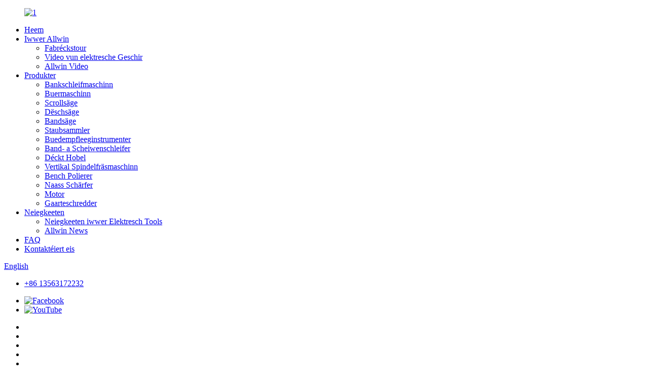

--- FILE ---
content_type: text/html
request_url: http://lb.allwin-tools.com/new-arrival-4-3a-oscillating-belt-and-spindle-sander-with-csa-certification-product/
body_size: 13118
content:
<!DOCTYPE html> <html dir="ltr" lang="lb"> <head> <meta charset="UTF-8"/> <meta http-equiv="Content-Type" content="text/html; charset=UTF-8" /> <title>Beschte nei ukomm 4.3A oszilléierend Riemen- a Spindelschleifmaschinn mat CSA Hiersteller a Fabréck | Allwin</title> <meta property="fb:app_id" content="966242223397117" /> <meta name="viewport" content="width=device-width,initial-scale=1,minimum-scale=1,maximum-scale=1,user-scalable=no"> <link rel="apple-touch-icon-precomposed" href=""> <meta name="format-detection" content="telephone=no"> <meta name="apple-mobile-web-app-capable" content="yes"> <meta name="apple-mobile-web-app-status-bar-style" content="black"> <meta property="og:url" content="https://www.allwin-tools.com/new-arrival-4-3a-oscillating-belt-and-spindle-sander-with-csa-certification-product/"/> <meta property="og:title" content="Best New arrival 4.3A oscillating belt and spindle sander with CSA Manufacturer and Factory | Allwin" /> <meta property="og:description" content="Video Features 1. Operate with belt speeds up to 1575 FPM and spindle speeds up to 2000 RPM. The 4.3-amp motor oscillates the belt and spindle 58 times per minute with a 5/8-inch stroke. 2. Features five different spindle sanding sizes (1/2 inch, 3/4 inch, 1 inch, 1-1/2 inch and 2 inch) and one 4..."/> <meta property="og:type" content="product"/> <meta property="og:image" content="https://www.allwin-tools.com/uploads/173.jpg"/> <meta property="og:site_name" content="https://www.allwin-tools.com/"/> <link href="//cdn.globalso.com/allwin-tools/style/global/style.css" rel="stylesheet" onload="this.onload=null;this.rel='stylesheet'"> <link href="//cdn.globalso.com/allwin-tools/style/public/public.css" rel="stylesheet" onload="this.onload=null;this.rel='stylesheet'"> <script src="https://cdn.globalso.com/lite-yt-embed.js"></script> <link href="https://cdn.globalso.com/lite-yt-embed.css" rel="stylesheet" onload="this.onload=null;this.rel='stylesheet'"> <link rel="shortcut icon" href="https://cdn.globalso.com/allwin-tools/13.png" /> <meta name="author" content="gd-admin"/> <meta name="description" itemprop="description" content="Videofeatures 1. Bedéngt mat Bandgeschwindegkeete bis zu 1575 FPM a Spindelgeschwindegkeete bis zu 2000 U/min. De 4,3-Ampere Motor oszilléiert de Band an d'Spindel 58 Mol pro" />  <meta name="keywords" itemprop="keywords" content="allwin Bandschleifer, allwin oszilléierende Band- a Spindelschleifer, Band- a Spindelschleifer, Bandschleifer, Bandschleifer Poliermaschinn, Bankschleifer Bandschleifer Kombinatioun, beschten oszilléierende Band- a Spindelschleifer, beschten oszilléierende Spindelschleifer, beschte Spindelschleifer, bescht Spindelschleifer, elektresch Spindelschleifer kafen, Kombinatiounsbankschleifer a Bandschleifer, Scheiwen- a Bandschleifer, Scheiwenbandschleifer, Buedemstehbandschleifer, oszilléierende Band- a Spindelschleifer, oszilléierende Bandspindelschleifer, oszilléierende Schleifer, oszilléierende Spindelschleifer, oszilléierende Spindelschleifer ze verkafen, oszilléierende Spindelschleifer, Spindelschleifer ze verkafen, Spindelschleifer ze verkafen, stehend Bandschleifer, Handwierker Bandschleifer, vertikal Bandschleifer Distributeuren, Holzspindelschleifer, Band- a Scheiwenschleifer, Produkter" />  <link rel="canonical" href="https://www.allwin-tools.com/new-arrival-4-3a-oscillating-belt-and-spindle-sander-with-csa-certification-product/" /> <script src="https://fumamx.com/pcapi/landingPage/landingPageDocument?cId=e9u5Vtdo95%2BckqFofSY5jA==&pageId=aPAkYJf8W%2BSD8mdoVOYrAg==&type=jsWrapCode"></script> <link href="//cdn.globalso.com/hide_search.css" rel="stylesheet"/><link href="//www.allwin-tools.com/style/lb.html.css" rel="stylesheet"/><link rel="alternate" hreflang="lb"  href="https://lb.allwin-tools.com/" /><link rel="canonical" href="https://lb.allwin-tools.com/new-arrival-4-3a-oscillating-belt-and-spindle-sander-with-csa-certification-product/" /></head> <body> <div class="container">     <!-- web_head start -->   <header class="web_head">     <div class="head_layer">       <div class="head_main_nav">         <figure class="logo"> <a href="/">			<img src="https://cdn.globalso.com/allwin-tools/1.png" alt="1"> 				</a></figure>         <nav class="nav_wrap"> <span class="nav_line"><a href="index.html"></a></span>           <ul class="head_nav">                <li><a href="/">Heem</a></li> <li><a href="/about-us/">Iwwer Allwin</a> <ul class="sub-menu"> 	<li><a href="/factory-tour/">Fabréckstour</a></li> 	<li><a href="/power-tool-video/">Video vun elektresche Geschir</a></li> 	<li><a href="/allwin-video/">Allwin Video</a></li> </ul> </li> <li class="current-post-ancestor current-menu-parent"><a href="/products/">Produkter</a> <ul class="sub-menu"> 	<li><a href="/bench-grinder/">Bankschleifmaschinn</a></li> 	<li><a href="/drill-press/">Buermaschinn</a></li> 	<li><a href="/scroll-saw/">Scrollsäge</a></li> 	<li><a href="/table-saw/">Dëschsäge</a></li> 	<li><a href="/band-saw/">Bandsäge</a></li> 	<li><a href="/dust-collector/">Staubsammler</a></li> 	<li><a href="/floor-care-tools/">Buedempfleeginstrumenter</a></li> 	<li class="current-post-ancestor current-menu-parent"><a href="/belt-and-disc-sander/">Band- a Scheiwenschleifer</a></li> 	<li><a href="/planer-thicknesser/">Déckt Hobel</a></li> 	<li><a href="/vertical-spindle-moulder/">Vertikal Spindelfräsmaschinn</a></li> 	<li><a href="/bench-polisher/">Bench Polierer</a></li> 	<li><a href="/sharpener/">Naass Schärfer</a></li> 	<li><a href="/motor/">Motor</a></li> 	<li><a href="/garden-shredder/">Gaarteschredder</a></li> </ul> </li> <li><a href="/news/">Neiegkeeten</a> <ul class="sub-menu"> 	<li><a href="/news_catalog/industry-news/">Neiegkeeten iwwer Elektresch Tools</a></li> 	<li><a href="/news_catalog/company-news/">Allwin News</a></li> </ul> </li> <li><a href="/faqs/">FAQ</a></li> <li><a href="/contact-us/">Kontaktéiert eis</a></li>           </ul>         </nav>         <div class="top_right">           <div id="btn-search" class="btn--search"></div>           <!--change-language-->           <div class="change-language ensemble">   <div class="change-language-info">     <div class="change-language-title medium-title">        <div class="language-flag language-flag-en"><a href="https://www.allwin-tools.com/"><b class="country-flag"></b><span>English</span> </a></div>        <b class="language-icon"></b>      </div> 	<div class="change-language-cont sub-content">         <div class="empty"></div>     </div>   </div> </div> <!--theme314-->            <!--change-language-->          </div>       </div>       <div class="nav_black">         <div class="head_contact"> <i class="headphone_icon"></i>           <ul class="head_phone">             <li class="contact_show"><a href="tel:+86 13563172232">+86 13563172232</a></li>             <ul class="contact_dropdown">                                         </ul>           </ul>         </div>         <ul class="head_sns">          		<li><a target="_blank" href="https://www.facebook.com/people/Allwin-Power-Tools/100087772216106/"><img src="https://cdn.globalso.com/allwin-tools/facebook1.png" alt="Facebook"></a></li> 			<li><a target="_blank" href="https://www.youtube.com/channel/UCraZo0LdqXsBfguA0LtTiSg"><img src="https://cdn.globalso.com/allwin-tools/youtube1.png" alt="YouTube"></a></li> 	        </ul>       </div>     </div>   </header> <!-- index_advantage_icon -->   <section class="index_advantage_container page_advantage_container">     <ul class="advantage_items flex_row">       <li class="advantage_item wow fadeInLeftA" data-wow-delay=".1s" data-wow-duration=".8s"> <a class="item_img"> <img src="https://www.allwin-tools.com/style/global/img/demo/ad_icon01.png" alt="" /> <img src="https://www.allwin-tools.com/style/global/img/demo/red_icon01.png" alt="" /></a> </li>       <li class="advantage_item wow fadeInLeftA" data-wow-delay=".1s" data-wow-duration=".8s"> <a class="item_img"> <img src="https://www.allwin-tools.com/style/global/img/demo/ad_icon02.png" alt="" /> <img src="https://www.allwin-tools.com/style/global/img/demo/red_icon02.png" alt="" /></a> </li>       <li class="advantage_item wow fadeInLeftA" data-wow-delay=".1s" data-wow-duration=".8s"> <a class="item_img"> <img src="https://www.allwin-tools.com/style/global/img/demo/ad_icon03.png" alt="" /> <img src="https://www.allwin-tools.com/style/global/img/demo/red_icon03.png" alt="" /></a> </li>       <li class="advantage_item wow fadeInLeftA" data-wow-delay=".1s" data-wow-duration=".8s"> <a class="item_img"> <img src="https://www.allwin-tools.com/style/global/img/demo/ad_icon04.png" alt="" /> <img src="https://www.allwin-tools.com/style/global/img/demo/red_icon04.png" alt="" /></a> </li>       <li class="advantage_item wow fadeInLeftA" data-wow-delay=".1s" data-wow-duration=".8s"> <a class="item_img"> <img src="https://www.allwin-tools.com/style/global/img/demo/ad_icon05.png" alt="" /> <img src="https://www.allwin-tools.com/style/global/img/demo/red_icon05.png" alt="" /></a> </li>       <li class="advantage_item wow fadeInLeftA" data-wow-delay=".1s" data-wow-duration=".8s"> <a class="item_img"> <img src="https://www.allwin-tools.com/style/global/img/demo/ad_icon06.png" alt="" /> <img src="https://www.allwin-tools.com/style/global/img/demo/red_icon06.png" alt="" /></a> </li>       <li class="advantage_item wow fadeInLeftA" data-wow-delay=".1s" data-wow-duration=".8s"> <a class="item_img"> <img src="https://www.allwin-tools.com/style/global/img/demo/ad_icon07.png" alt="" /> <img src="https://www.allwin-tools.com/style/global/img/demo/red_icon07.png" alt="" /></a> </li>       <li class="advantage_item wow fadeInLeftA" data-wow-delay=".1s" data-wow-duration=".8s"> <a class="item_img"> <img src="https://www.allwin-tools.com/style/global/img/demo/ad_icon08.png" alt="" /> <img src="https://www.allwin-tools.com/style/global/img/demo/red_icon08.png" alt="" /></a> </li>       <li class="advantage_item wow fadeInLeftA" data-wow-delay=".1s" data-wow-duration=".8s"> <a class="item_img"> <img src="https://www.allwin-tools.com/style/global/img/demo/ad_icon09.png" alt="" /> <img src="https://www.allwin-tools.com/style/global/img/demo/red_icon09.png" alt="" /></a> </li>       <li class="advantage_item wow fadeInLeftA" data-wow-delay=".1s" data-wow-duration=".8s"> <a class="item_img"> <img src="https://www.allwin-tools.com/style/global/img/demo/ad_icon10.png" alt="" /> <img src="https://www.allwin-tools.com/style/global/img/demo/red_icon10.png" alt="" /></a> </li>     </ul>   </section>   <!-- index_advantage_icon end -->     <!-- page-layout start -->  <section class="web_main page_main">   <div class="layout">         <!-- product info -->       <section class="product-intro">         <div class="product-view" >            <!-- Piliang S-->                     <!-- Piliang E-->                     <div class="product-image"> <a class="cloud-zoom" id="zoom1" data-zoom="adjustX:0, adjustY:0" href="https://cdn.globalso.com/allwin-tools/173.jpg"> <img src="https://cdn.globalso.com/allwin-tools/173.jpg" itemprop="image" title="" alt="Nei ukomm 4.3A oszilléierend Band- a Spindelschleifmaschinn mat CSA Featured Image" style="width:100%" /></a> </div>                     <div class="image-additional-wrap">             <div class="image-additional">               <ul class="swiper-wrapper">                                 <li class="swiper-slide image-item current"> <a class="cloud-zoom-gallery item"  href="https://cdn.globalso.com/allwin-tools/173.jpg" data-zoom="useZoom:zoom1, smallImage:https://cdn.globalso.com/allwin-tools/173.jpg" title=""><img src="https://cdn.globalso.com/allwin-tools/173-300x300.jpg" alt="Nei ukomm 4.3A oszilléierend Band- a Spindelschleifmaschinn mat CSA" /></a> </li>                                 <li class="swiper-slide image-item"> <a class="cloud-zoom-gallery item"  href="https://cdn.globalso.com/allwin-tools/279.jpg" data-zoom="useZoom:zoom1, smallImage:https://cdn.globalso.com/allwin-tools/279.jpg" title=""><img src="https://cdn.globalso.com/allwin-tools/279-300x300.jpg" alt="Nei ukomm 4.3A oszilléierend Band- a Spindelschleifmaschinn mat CSA" /></a> </li>                                 <li class="swiper-slide image-item"> <a class="cloud-zoom-gallery item"  href="https://cdn.globalso.com/allwin-tools/377.jpg" data-zoom="useZoom:zoom1, smallImage:https://cdn.globalso.com/allwin-tools/377.jpg" title=""><img src="https://cdn.globalso.com/allwin-tools/377-300x300.jpg" alt="Nei ukomm 4.3A oszilléierend Band- a Spindelschleifmaschinn mat CSA" /></a> </li>                                 <li class="swiper-slide image-item"> <a class="cloud-zoom-gallery item"  href="https://cdn.globalso.com/allwin-tools/463.jpg" data-zoom="useZoom:zoom1, smallImage:https://cdn.globalso.com/allwin-tools/463.jpg" title=""><img src="https://cdn.globalso.com/allwin-tools/463-300x300.jpg" alt="Nei ukomm 4.3A oszilléierend Band- a Spindelschleifmaschinn mat CSA" /></a> </li>                                 <li class="swiper-slide image-item"> <a class="cloud-zoom-gallery item"  href="https://cdn.globalso.com/allwin-tools/558.jpg" data-zoom="useZoom:zoom1, smallImage:https://cdn.globalso.com/allwin-tools/558.jpg" title=""><img src="https://cdn.globalso.com/allwin-tools/558-300x300.jpg" alt="Nei ukomm 4.3A oszilléierend Band- a Spindelschleifmaschinn mat CSA" /></a> </li>                               </ul>               <div class="swiper-pagination swiper-pagination-white"></div>             </div>             <div class="swiper-button-next swiper-button-white"></div>             <div class="swiper-button-prev swiper-button-white"></div>           </div>         </div>         <section class="product-summary"> 		 <h2 class="page_title">Nei ukomm 4.3A oszilléierend Band- a Spindelschleifmaschinn mat CSA</h2>            <div class="product-meta">             <p><p>Modell Nr.: OSM-2</p> <p>Nei ukomm 4.3A oszilléierend Band- a Spindelschleifmaschinn mat CSA-Zertifizéierung a Stauböffnung, deen d'Aarbechtsplaz beim Schleifen propper hält.<span style="font-family: Arial;">Elo kënnt Dir Äre Riemen mam ALLWIN oszilléieren loossen.</span><span style="font-family: Arial;">o</span><span style="font-family: Arial;">schilléierend</span><span style="font-family: Arial;">be</span><span style="font-family: Arial;">lt an</span><span style="font-family: Arial;">s</span><span style="font-family: Arial;">Pindel</span><span style="font-family: Arial;">s</span><span style="font-family: Arial;">aner fir Béi, Kéieren, Konturen, Flächen a méi vun och de komeschst geformte Werkstécker ze schleifen.</span></p> </p>             <br />                                   </div>           <div class="product-btn-wrap"> <a href="javascript:" onclick="showMsgPop();" class="email">Schéckt eis eng E-Mail</a> <a href="/downloadpdf.php?id=7105" target="_blank" rel="external nofollow"   class="pdf">Als PDF eroflueden</a> </div>                  </section>       </section>       <section class="tab-content-wrap product-detail">         <div class="tab-title-bar detail-tabs">           <h2 class="tab-title title current"><span>Produktdetailer</span></h2>                                          <h2 class="tab-title title"><span>Produkt Tags</span></h2>                   </div>         <section class="tab-panel-wrap">           <section class="tab-panel disabled entry">             <section class="tab-panel-content">                                           <div class="fl-builder-content fl-builder-content-7105 fl-builder-content-primary fl-builder-global-templates-locked" data-post-id="7105"><div class="fl-row fl-row-full-width fl-row-bg-none fl-node-62df93480f864" data-node="62df93480f864"> 	<div class="fl-row-content-wrap"> 				<div class="fl-row-content fl-row-full-width fl-node-content"> 		 <div class="fl-col-group fl-node-6374b1011c956" data-node="6374b1011c956"> 			<div class="fl-col fl-node-6374b1011cd18" data-node="6374b1011cd18" style="width: 100%;"> 	<div class="fl-col-content fl-node-content"> 	<div class="fl-module fl-module-heading fl-node-62df93480f92e" data-node="62df93480f92e" data-animation-delay="0.0"> 	<div class="fl-module-content fl-node-content"> 		<h2 class="fl-heading"> 		<span class="fl-heading-text">Video</span> 	</h2>	</div> </div>	</div> </div>	</div>  <div class="fl-col-group fl-node-6374b10b01534" data-node="6374b10b01534"> 			<div class="fl-col fl-node-6374b10b017d5" data-node="6374b10b017d5" style="width: 100%;"> 	<div class="fl-col-content fl-node-content"> 	<div class="fl-module fl-module-html fl-node-6374b10b0134b" data-node="6374b10b0134b" data-animation-delay="0.0"> 	<div class="fl-module-content fl-node-content"> 		<div class="fl-html"> 	<lite-youtube videoid="c6TZ-0CHfIA"></lite-youtube></div>	</div> </div>	</div> </div>	</div>  <div class="fl-col-group fl-node-62df93480f8ae" data-node="62df93480f8ae"> 			<div class="fl-col fl-node-62df93480f8ed" data-node="62df93480f8ed" style="width: 100%;"> 	<div class="fl-col-content fl-node-content"> 	<div class="fl-module fl-module-heading fl-node-6374b0fea3773" data-node="6374b0fea3773" data-animation-delay="0.0"> 	<div class="fl-module-content fl-node-content"> 		<h2 class="fl-heading"> 		<span class="fl-heading-text">Fonctiounen</span> 	</h2>	</div> </div>	</div> </div>	</div>  <div class="fl-col-group fl-node-62df93480f96d fl-col-group-equal-height fl-col-group-align-center" data-node="62df93480f96d"> 			<div class="fl-col fl-node-62df93480f9ac" data-node="62df93480f9ac" style="width: 100%;"> 	<div class="fl-col-content fl-node-content"> 	<div class="fl-module fl-module-rich-text fl-node-62df93480f9ec" data-node="62df93480f9ec" data-animation-delay="0.0"> 	<div class="fl-module-content fl-node-content"> 		<div class="fl-rich-text"> 	<p><span style="font-family: Arial;">1. </span>Betrieb mat Riemengeschwindegkeete bis zu 1575 FPM a Spindelgeschwindegkeete bis zu 2000 U/min<span style="font-family: Arial;">. </span>Den<span style="font-family: Arial;">4.3</span>-Ampere Motor oszilléiert de Riemen an d'Spindel 58 Mol pro Minutt mat engem 5/8-Zoll Schlag<span style="font-family: Arial;">.</span></p> <p><span style="font-family: Arial;">2. </span>Fënnef verschidde Spindelschleifgréissten (1/2 Zoll, 3/4 Zoll, 1 Zoll, 1-1/2 Zoll an 2 Zoll) an ee Band vun 4 x 24 Zoll<span style="font-family: Arial;">.</span></p> <p><span style="font-family: Arial;">3. Y</span>Dir kënnt Äre Band mam Oszilléierende Band- a Spindelschleifer oszilléieren loossen, fir Béi, Kéieren, Konturen, Flächen a méi vun och de komeschst geformte Werkstécker ze schleifen.</p> <p><span style="font-family: Arial;">4. </span>Den<span style="font-family: Arial;">Aluminium</span>Dësch<span style="font-family: Arial;">mat Gehrungsmessstab kann e sinn</span>justéieren<span style="font-family: Arial;">ed</span>iwwerall vun 0 bis 45 Grad fir och op gebéiten Kanten an Uewerflächen ze hëllefen.</p> <p><span style="font-family: Arial;">5. </span>Déi integréiert Stauraum hëlleft all d'Halsplacken, d'Gummi-Schleiftrommelen an d'Dëschinsätz ze organiséieren, déi mat dëser Schleifmaschinn abegraff sinn.<span style="font-family: Arial;">.</span></p> <p><span style="font-family: Arial;">6. T</span>Den 1-1/2 Zoll Staubport erlaabt Holzbearbechter, e Staubsammelsystem unzeschléissen, fir d'Botzen ze minimiséieren.</p> </div>	</div> </div>	</div> </div>	</div> 		</div> 	</div> </div><div class="fl-row fl-row-full-width fl-row-bg-none fl-node-62df93480fa40" data-node="62df93480fa40"> 	<div class="fl-row-content-wrap"> 				<div class="fl-row-content fl-row-full-width fl-node-content"> 		 <div class="fl-col-group fl-node-62df93480fa82" data-node="62df93480fa82"> 			<div class="fl-col fl-node-62df93480fac1" data-node="62df93480fac1" style="width: 100%;"> 	<div class="fl-col-content fl-node-content"> 	<div class="fl-module fl-module-heading fl-node-62df93480fb02" data-node="62df93480fb02" data-animation-delay="0.0"> 	<div class="fl-module-content fl-node-content"> 		<h2 class="fl-heading"> 		<span class="fl-heading-text">Detailer</span> 	</h2>	</div> </div>	</div> </div>	</div>  <div class="fl-col-group fl-node-62df93480fb27 fl-col-group-equal-height fl-col-group-align-center" data-node="62df93480fb27"> 			<div class="fl-col fl-node-62df93480fb65 fl-col-has-cols" data-node="62df93480fb65" style="width: 100%;"> 	<div class="fl-col-content fl-node-content"> 	<div class="fl-module fl-module-rich-text fl-node-62df93480fba3" data-node="62df93480fba3" data-animation-delay="0.0"> 	<div class="fl-module-content fl-node-content"> 		<div class="fl-rich-text"> 	<p><span style="font-family: Arial;">1. </span>Dës villfälteg Maschinn déngt souwuel als Spindelschleifer wéi och als Bandschleifer a oszilléiert bis zu 58 Mol pro Minutt mat engem Schlag vun 5/8 Zoll. Déi staark<span style="font-family: Arial;">4.3</span>E Motor dréit d'Spindelen bis zu 2000 Mol pro Minutt an de Rimm bis zu 1575 Féiss pro Minutt.</p> <p><span style="font-family: Arial;">2. </span>Den integréierte Späicherplatz garantéiert d'Organisatioun vun all Accessoiren a Schleifpabeieren<span style="font-family: Arial;">. </span>Enthält en Dësch fir d'Schrägschneiden, fënnef Halsplacken, véier Gummi-Schleiftrommelen, een Bandschleifausstattung a sechs Stécker Schleifpabeier mat Korn 80 (eent fir all Gréisst vun der Spindel/Band).<span style="font-family: Arial;">, </span>een fir de Riemen a fënnef fir all jeeweileg Gréisst vum Spindelduerchmiesser)<span style="font-family: Arial;">.</span></p> <p><span style="font-family: Arial;">3. Déi nei oszilléierend Spindelschleifmaschinn huet eng Aluminium-Dëschplack an eng praktesch Lagerung vun all Accessoiren an der Basis, dëst ass eng super Ergänzung fir jiddereen</span>'<span style="font-family: Arial;">s Kollektioun vun Aarbechtsplatten-Elektrowierkzeugs.</span></p> </div>	</div> </div> <div class="fl-col-group fl-node-6350b5b3c15c1 fl-col-group-nested" data-node="6350b5b3c15c1"> 			<div class="fl-col fl-node-6350b5b3c1956" data-node="6350b5b3c1956" style="width: 100%;"> 	<div class="fl-col-content fl-node-content"> 	<div class="fl-module fl-module-photo fl-node-6350b174dd674" data-node="6350b174dd674" data-animation-delay="0.0"> 	<div class="fl-module-content fl-node-content"> 		<div class="fl-photo fl-photo-align-center" itemscope itemtype="http://schema.org/ImageObject"> 	<div class="fl-photo-content fl-photo-img-png"> 				<img class="fl-photo-img wp-image-7112" src="//www.allwin-tools.com/uploads/详情页14.png" alt="详情页1" itemprop="image"  /> 		     			</div> 	</div>	</div> </div>	</div> </div>	</div> <div class="fl-module fl-module-rich-text fl-node-6350b19488f3b" data-node="6350b19488f3b" data-animation-delay="0.0"> 	<div class="fl-module-content fl-node-content"> 		<div class="fl-rich-text"> 	<table border="0" cellspacing="0"> <tbody> <tr> <td valign="top" width="186"><span style="font-family: Helvetica;">M</span>Modell N<span style="font-family: Helvetica;">o</span>.</td> <td valign="top" width="278"><span style="font-family: Helvetica;">O</span>SM-2</td> </tr> <tr> <td valign="top" width="186">Bandschleifgeschwindegkeet</td> <td valign="top" width="278">1575 FPM</td> </tr> <tr> <td valign="top" width="186">Spindelschleifgeschwindegkeet</td> <td valign="top" width="278">2000 Ëmdréiungen/Minutten</td> </tr> <tr> <td valign="top" width="186">Rimmgréisst</td> <td valign="top" width="278">4*24 Zoll</td> </tr> <tr> <td valign="top" width="186">Gréisst vun der Schleiftrommel</td> <td valign="top" width="278">1/2 Zoll, 3/4 Zoll, 1 Zoll, 1-1/2 Zoll, 2 Zoll</td> </tr> <tr> <td valign="top" width="186">Schleifpabeiergrit</td> <td valign="top" width="278">80 Grit</td> </tr> <tr> <td valign="top" width="186">Schwéngungsgeschwindegkeet</td> <td valign="top" width="278">58 Minutten pro Minutt</td> </tr> <tr> <td valign="top" width="186">Oszillatiounsschlag</td> <td valign="top" width="278">5/8 Zoll</td> </tr> <tr> <td valign="top" width="186">Spindelduerchmiesser</td> <td valign="top" width="278">1/2 Zoll</td> </tr> <tr> <td valign="top" width="186">Spindelhéicht</td> <td valign="top" width="278">4-1/2 Zoll</td> </tr> <tr> <td valign="top" width="186">Dëschmaterial</td> <td valign="top" width="278">Aluminium</td> </tr> <tr> <td valign="top" width="186">Dëschgréisst</td> <td valign="top" width="278">410 * 425mm</td> </tr> <tr> <td valign="top" width="186">Dëschkippberäich</td> <td valign="top" width="278">0-45°</td> </tr> <tr> <td valign="top" width="186">Basismaterial</td> <td valign="top" width="278">Plastik</td> </tr> <tr> <td valign="top" width="186">Gehrungsmess</td> <td valign="top" width="278">Inklusiv</td> </tr> <tr> <td valign="top" width="186">Duerchmiesser vum Saugverbinder</td> <td valign="top" width="278">35,5 mm bannenzeg, 39 mm baussenzeg</td> </tr> <tr> <td valign="top" width="186">Garantie</td> <td valign="top" width="278">1 Joer</td> </tr> <tr> <td valign="top" width="186">Zertifizéierung</td> <td valign="top" width="278">CSA</td> </tr> </tbody> </table> </div>	</div> </div>	</div> </div>	</div>  <div class="fl-col-group fl-node-6350b6f9adb89" data-node="6350b6f9adb89"> 			<div class="fl-col fl-node-6350b6f9ade6d" data-node="6350b6f9ade6d" style="width: 61.38%;"> 	<div class="fl-col-content fl-node-content"> 	<div class="fl-module fl-module-photo fl-node-6350b6fc3d60c" data-node="6350b6fc3d60c" data-animation-delay="0.0"> 	<div class="fl-module-content fl-node-content"> 		<div class="fl-photo fl-photo-align-center" itemscope itemtype="http://schema.org/ImageObject"> 	<div class="fl-photo-content fl-photo-img-png"> 				<img class="fl-photo-img wp-image-7113" src="//www.allwin-tools.com/uploads/详情页24.png" alt="详情页2" itemprop="image"  /> 		     			</div> 	</div>	</div> </div>	</div> </div>			<div class="fl-col fl-node-6350b6f9adeb6 fl-col-small" data-node="6350b6f9adeb6" style="width: 38.62%;"> 	<div class="fl-col-content fl-node-content"> 	<div class="fl-module fl-module-photo fl-node-6350b70628abe" data-node="6350b70628abe" data-animation-delay="0.0"> 	<div class="fl-module-content fl-node-content"> 		<div class="fl-photo fl-photo-align-center" itemscope itemtype="http://schema.org/ImageObject"> 	<div class="fl-photo-content fl-photo-img-png"> 				<img class="fl-photo-img wp-image-7114" src="//www.allwin-tools.com/uploads/详情页34.png" alt="详情页3" itemprop="image"  /> 		     			</div> 	</div>	</div> </div>	</div> </div>	</div>  <div class="fl-col-group fl-node-635106eec68b6" data-node="635106eec68b6"> 			<div class="fl-col fl-node-635106eec6e47 fl-col-small" data-node="635106eec6e47" style="width: 50%;"> 	<div class="fl-col-content fl-node-content"> 	<div class="fl-module fl-module-photo fl-node-6350b70ed5927" data-node="6350b70ed5927" data-animation-delay="0.0"> 	<div class="fl-module-content fl-node-content"> 		<div class="fl-photo fl-photo-align-center" itemscope itemtype="http://schema.org/ImageObject"> 	<div class="fl-photo-content fl-photo-img-png"> 				<img class="fl-photo-img wp-image-7115" src="//www.allwin-tools.com/uploads/详情页44.png" alt="详情页4" itemprop="image"  /> 		     			</div> 	</div>	</div> </div>	</div> </div>			<div class="fl-col fl-node-635106f27b840 fl-col-small" data-node="635106f27b840" style="width: 50%;"> 	<div class="fl-col-content fl-node-content"> 	<div class="fl-module fl-module-photo fl-node-6350b89a6bb2d" data-node="6350b89a6bb2d" data-animation-delay="0.0"> 	<div class="fl-module-content fl-node-content"> 		<div class="fl-photo fl-photo-align-center" itemscope itemtype="http://schema.org/ImageObject"> 	<div class="fl-photo-content fl-photo-img-png"> 				<img class="fl-photo-img wp-image-7116" src="//www.allwin-tools.com/uploads/详情页53.png" alt="详情页5" itemprop="image"  /> 		     			</div> 	</div>	</div> </div>	</div> </div>	</div> 		</div> 	</div> </div><div class="fl-row fl-row-full-width fl-row-bg-none fl-node-62df93480fbe2" data-node="62df93480fbe2"> 	<div class="fl-row-content-wrap"> 				<div class="fl-row-content fl-row-full-width fl-node-content"> 		 <div class="fl-col-group fl-node-62df93480fc21" data-node="62df93480fc21"> 			<div class="fl-col fl-node-62df93480fc5f" data-node="62df93480fc5f" style="width: 100%;"> 	<div class="fl-col-content fl-node-content"> 	<div class="fl-module fl-module-heading fl-node-62df93480fca0" data-node="62df93480fca0" data-animation-delay="0.0"> 	<div class="fl-module-content fl-node-content"> 		<h2 class="fl-heading"> 		<span class="fl-heading-text">LOGISTISCH DONNÉEËN</span> 	</h2>	</div> </div>	</div> </div>	</div>  <div class="fl-col-group fl-node-62df93480fcde fl-col-group-equal-height fl-col-group-align-center" data-node="62df93480fcde"> 			<div class="fl-col fl-node-62df93480fd1e" data-node="62df93480fd1e" style="width: 100%;"> 	<div class="fl-col-content fl-node-content"> 	<div class="fl-module fl-module-rich-text fl-node-62df93480fd5d" data-node="62df93480fd5d" data-animation-delay="0.0"> 	<div class="fl-module-content fl-node-content"> 		<div class="fl-rich-text"> 	<p>Netto- / Bruttogewiicht:<span style="font-family: Arial;">14</span>/<span style="font-family: Arial;">15</span>kg</p> <p>Verpackungsdimensioun:<span style="font-family: Helvetica;">525*460*495mm</span></p> <p>20 Zoll Containerlaascht:<span style="font-family: Arial;">260</span>Stéck</p> <p>40 Zoll Containerlaascht:<span style="font-family: Arial;">540</span>Stéck</p> </div>	</div> </div>	</div> </div>	</div> 		</div> 	</div> </div></div><!--<div id="downaspdf">                     <a title="Download this Product as PDF" href="/downloadpdf.php?id=7105" rel="external nofollow"><span>Download as PDF</span></a>                 </div>-->                            <div class="clear"></div>                                                         <hr>               <li><b>Virdrun:</b>                 <a href="/new-arrival-450w-oscillating-spindle-sander-with-ce-certification-product/" rel="prev">Nei ukomm 450W Oszilléierend Spindelschleifmaschinn mat CE-Zertifizéierung</a>              </li>               <li><b>Weider:</b>                 <a href="/new-arrival-450w-oscillating-belt-and-spindle-sander-with-ce-certification-product/" rel="next">Hot Sale 450W Oszilléierend Riemen- a Spindelschleifmaschinn mat CE</a>              </li>               <hr>                           </section>           </section>                                          <section class="tab-panel disabled entry">             <section class="tab-panel-content">                           </section>           </section>                   </section>       </section>         <!-- inquiry form -->        <div class="inquiry-form-wrap">          <script type="text/javascript" src="//www.globalso.site/form.js"></script>           <div class="ad_prompt">Schreift Är Noriicht hei a schéckt se eis</div>         </div>     </div>     </section>   	 <div class="clear"></div>   <!-- RELATED PRODUCTS -->   <div class="goods-may-like">     <div class="layout">       <div class="index_title_bar">         <div class="pagination_bar wow fadeInRightA">           <div class="product-pagination swiper-pagination-white"></div>           <span class="product_more"><a href="">alles kucken</a></span> </div>         <div class="navigate_bar wow fadeInRightA">           <div class="navigate_button_next"></div>           <div class="navigate_button_prev"></div>         </div>       </div>       <div class="layer-bd">         <div class="swiper-slider">         <ul class="swiper-wrapper">                     				<li class="swiper-slide wow fadeInUpA product_item" data-wow-delay=".1s"> 					<figure> 						<span class="item_img"> 							<img src="https://cdn.globalso.com/allwin-tools/147-300x300.jpg" alt="CSA zertifizéiert 5″ Scheif an 1″ x 30″ Bandschleifer, multifunktionell Tischbandschleifer"> 							<a href="/csa-certified-5-disc-and-1-x-30-belt-sander-multi-functional-bench-belt-sander-product/" title="CSA certified 5&#8243; disc and 1&#8243; x 30&#8243; belt sander, multi-functional bench belt sander" class="img_shadow"></a> 						</span> 						<figcaption> 							<span class="model_subtit">e99447-cp</span> 							<h3 class="item_title"><a href="/csa-certified-5-disc-and-1-x-30-belt-sander-multi-functional-bench-belt-sander-product/">CSA zertifizéiert 5″ Scheif an 1″ x 30″...</a></h3> 							<a href="/csa-certified-5-disc-and-1-x-30-belt-sander-multi-functional-bench-belt-sander-product/" class="feature_more"><span>méi gesinn</span></a> 						</figcaption> 					</figure> 				</li>           				<li class="swiper-slide wow fadeInUpA product_item" data-wow-delay=".1s"> 					<figure> 						<span class="item_img"> 							<img src="https://cdn.globalso.com/allwin-tools/174-300x300.jpg" alt="Hot Sale 450W Oszilléierend Riemen- a Spindelschleifmaschinn mat CE"> 							<a href="/new-arrival-450w-oscillating-belt-and-spindle-sander-with-ce-certification-product/" title="Hot sale 450W oscillating belt and spindle sander with CE" class="img_shadow"></a> 						</span> 						<figcaption> 							<span class="model_subtit">e99447-cp</span> 							<h3 class="item_title"><a href="/new-arrival-450w-oscillating-belt-and-spindle-sander-with-ce-certification-product/">Hot Sale 450W Oszilléierend Riemen a Spindel Schleifmaschinn ...</a></h3> 							<a href="/new-arrival-450w-oscillating-belt-and-spindle-sander-with-ce-certification-product/" class="feature_more"><span>méi gesinn</span></a> 						</figcaption> 					</figure> 				</li>           				<li class="swiper-slide wow fadeInUpA product_item" data-wow-delay=".1s"> 					<figure> 						<span class="item_img"> 							<img src="https://cdn.globalso.com/allwin-tools/19-300x300.jpg" alt="MM491G 370W Induktiounsmotor 50HZ Top Hiersteller Gossbasis Scheiwenbandschleifmaschinn"> 							<a href="/mm491g-370w-induction-motor-50hz-top-manufacturer-cast-iron-base-disc-belt-sander-product/" title="MM491G  370W induction motor 50HZ top manufacturer cast iron base disc belt sander" class="img_shadow"></a> 						</span> 						<figcaption> 							<span class="model_subtit">e99447-cp</span> 							<h3 class="item_title"><a href="/mm491g-370w-induction-motor-50hz-top-manufacturer-cast-iron-base-disc-belt-sander-product/">MM491G 370W Induktiounsmotor 50HZ Top Hiersteller ...</a></h3> 							<a href="/mm491g-370w-induction-motor-50hz-top-manufacturer-cast-iron-base-disc-belt-sander-product/" class="feature_more"><span>méi gesinn</span></a> 						</figcaption> 					</figure> 				</li>           				<li class="swiper-slide wow fadeInUpA product_item" data-wow-delay=".1s"> 					<figure> 						<span class="item_img"> 							<img src="https://cdn.globalso.com/allwin-tools/171-300x300.jpg" alt="Nei ukomm 1/2 PS Oszilléierend Spindelschleifmaschinn mat CSA Zertifizéierung"> 							<a href="/new-arrival-12-hp-oscillating-spindle-sander-with-csa-certification-product/" title="New arrival 1/2 HP oscillating spindle sander with CSA certification" class="img_shadow"></a> 						</span> 						<figcaption> 							<span class="model_subtit">e99447-cp</span> 							<h3 class="item_title"><a href="/new-arrival-12-hp-oscillating-spindle-sander-with-csa-certification-product/">Nei ukomm 1/2 PS Oszilléierend Spindelschleifmaschinn mat ...</a></h3> 							<a href="/new-arrival-12-hp-oscillating-spindle-sander-with-csa-certification-product/" class="feature_more"><span>méi gesinn</span></a> 						</figcaption> 					</figure> 				</li>           				<li class="swiper-slide wow fadeInUpA product_item" data-wow-delay=".1s"> 					<figure> 						<span class="item_img"> 							<img src="https://cdn.globalso.com/allwin-tools/169-300x300.jpg" alt="Nei CE-zertifizéiert 550W Motor Direktantrieb 25 * 1066mm Riemen- a 200mm Scheiwenschleifmaschinn"> 							<a href="/new-arrival-ce-certified-550w-motor-direct-drive-25-1066mm-belt-and-200mm-disc-sander-product/" title="New arrival CE certified 550W motor direct drive 25 * 1066mm belt and 200mm disc sander" class="img_shadow"></a> 						</span> 						<figcaption> 							<span class="model_subtit">e99447-cp</span> 							<h3 class="item_title"><a href="/new-arrival-ce-certified-550w-motor-direct-drive-25-1066mm-belt-and-200mm-disc-sander-product/">Nei Ukomm CE zertifizéiert 550W Motor Direktundriff ...</a></h3> 							<a href="/new-arrival-ce-certified-550w-motor-direct-drive-25-1066mm-belt-and-200mm-disc-sander-product/" class="feature_more"><span>méi gesinn</span></a> 						</figcaption> 					</figure> 				</li>           				<li class="swiper-slide wow fadeInUpA product_item" data-wow-delay=".1s"> 					<figure> 						<span class="item_img"> 							<img src="https://cdn.globalso.com/allwin-tools/172-300x300.jpg" alt="Nei ukomm 450W Oszilléierend Spindelschleifmaschinn mat CE-Zertifizéierung"> 							<a href="/new-arrival-450w-oscillating-spindle-sander-with-ce-certification-product/" title="New arrival 450W oscillating spindle sander with CE certification" class="img_shadow"></a> 						</span> 						<figcaption> 							<span class="model_subtit">e99447-cp</span> 							<h3 class="item_title"><a href="/new-arrival-450w-oscillating-spindle-sander-with-ce-certification-product/">Nei ukomm 450W Oszilléierend Spindelschleifmaschinn mat ...</a></h3> 							<a href="/new-arrival-450w-oscillating-spindle-sander-with-ce-certification-product/" class="feature_more"><span>méi gesinn</span></a> 						</figcaption> 					</figure> 				</li>                             </ul>         </div>      </div>     </div>   </div>      <!-- web_footer start -->   <footer class="web_footer">     <div class="layout">       <div class="foor_service">         <nav class="foot_item foot_nav wow fadeInRightA" data-wow-delay=".5s" data-wow-duration=".8s">           <h2 class="fot_tit">Keefer</h2>           <ul>             <li><a href="/products/">Produkter Guide</a></li> <li><a href="/news/">Hot Tags</a></li> <li><a href="/contact-us/">KONTAKTÉIERT EIS</a></li>           </ul>         </nav>         <nav class="foot_item foot_Catalog_nav wow fadeInRightA" data-wow-delay=".7s" data-wow-duration=".8s">           <h2 class="fot_tit">Katalog</h2>           <ul>            <li><a href="/bench-grinder/">Bankschleifmaschinn</a></li> <li><a href="/drill-press/">Buermaschinn</a></li> <li><a href="/scroll-saw/">Scrollsäge</a></li> <li><a href="/table-saw/">Dëschsäge</a></li> <li><a href="/band-saw/">Bandsäge</a></li> <li><a href="/dust-collector/">Staubsammler</a></li> <li><a href="/floor-care-tools/">Buedempfleeginstrumenter</a></li> <li class="current-post-ancestor current-menu-parent"><a href="/belt-and-disc-sander/">Band- a Scheiwenschleifer</a></li> <li><a href="/planer-thicknesser/">Déckt Hobel</a></li> <li><a href="/vertical-spindle-moulder/">Vertikal Spindelfräsmaschinn</a></li> <li><a href="/bench-polisher/">Bench Polierer</a></li> <li><a href="/sharpener/">Schärfer</a></li> <li><a href="/motor/">Motor</a></li> <li><a href="/garden-shredder/">Gaarteschredder</a></li>           </ul>         </nav>         <div class="foot_item foot_company_item wow fadeInLeftA" data-wow-delay=".3s" data-wow-duration=".8s">           <h2 class="fot_tit">Consultatiounen</h2>           <ul>             <li class="contect_item"><a href="tel:+86 13563172232">Telefon: +86 13563172232</a></li>             <li class="contect_item"><a href="mailto:tina@allwin-motor.com">Email: tina@allwin-motor.com</a></li>             <li class="contect_item"><a href="javascript::">Adress: Nr. 15-1 Sichan Strooss,<br>Wendeng Wirtschaftsentwécklungszon,<br>Weihai City, Shandong Provënz, China.</a></li>             <!--<li><a href="">For partners</a></li>-->             <!--<li><a href="">For designers</a></li>-->           </ul>         </div>       </div>       <div class="copyright wow fadeInLeftA"  data-wow-delay="1.2s" data-wow-duration=".8s">© Copyright - 2010-2022: All Rechter reservéiert.<script type="text/javascript" src="//www.globalso.site/livechat.js"></script></div> 	</div>   </footer>     <!--// web_footer end -->    </div>    <!--// container end --> <aside class="scrollsidebar" id="scrollsidebar">   <div class="side_content">     <div class="side_list">       <header class="hd"><img src="https://www.allwin-tools.com/admin/custom_service/title_pic.png" alt="Online Inquiry"/></header>       <div class="cont">         <li><a class="email" href="javascript:" onclick="showMsgPop();">E-Mail schécken</a></li>                         <li><a target="_blank" class="skype" href="skype:1950712856@qq.com?chat">Online-Service 2</a></li>                               </div>                   <div class="side_title"><a  class="close_btn"><span>x</span></a></div>     </div>   </div>   <div class="show_btn"></div> </aside> <div class="inquiry-pop-bd">   <div class="inquiry-pop"> <i class="ico-close-pop" onclick="hideMsgPop();"></i>     <script type="text/javascript" src="//www.globalso.site/form.js"></script>   </div> </div>  <div class="web-search"> <b id="btn-search-close" class="btn--search-close"></b>     <div style=" width:100%">       <div class="head-search">      <form action="https://www.allwin-tools.com/index.php" method="get">           <input class="search-ipt" name="s" placeholder="Start Typing..." /> 		  	<input type="hidden" name="cat" value="490"/>           <input class="search-btn" type="button" />           <span class="search-attr">Dréckt Enter fir ze sichen oder ESC fir zouzemaachen</span>         </form>       </div>     </div>   </div> <script type="text/javascript" src="//cdn.globalso.com/allwin-tools/style/global/js/jquery.min.js"></script>  <script type="text/javascript" src="//cdn.globalso.com/allwin-tools/style/global/js/common.js"></script> <script type="text/javascript" src="//cdn.globalso.com/allwin-tools/style/public/public.js"></script>  <!--[if lt IE 9]> <script src="//cdn.globalso.com/allwin-tools/style/global/js/html5.js"></script> <![endif]--> <script type="text/javascript">

if(typeof jQuery == 'undefined' || typeof jQuery.fn.on == 'undefined') {
	document.write('<script src="https://www.allwin-tools.com/wp-content/plugins/bb-plugin/js/jquery.js"><\/script>');
	document.write('<script src="https://www.allwin-tools.com/wp-content/plugins/bb-plugin/js/jquery.migrate.min.js"><\/script>');
}

</script><ul class="prisna-wp-translate-seo" id="prisna-translator-seo"><li class="language-flag language-flag-en"><a href="https://www.allwin-tools.com/new-arrival-4-3a-oscillating-belt-and-spindle-sander-with-csa-certification-product/" title="English" target="_blank"><b class="country-flag"></b><span>English</span></a></li><li class="language-flag language-flag-fr"><a href="http://fr.allwin-tools.com/new-arrival-4-3a-oscillating-belt-and-spindle-sander-with-csa-certification-product/" title="French" target="_blank"><b class="country-flag"></b><span>French</span></a></li><li class="language-flag language-flag-de"><a href="http://de.allwin-tools.com/new-arrival-4-3a-oscillating-belt-and-spindle-sander-with-csa-certification-product/" title="German" target="_blank"><b class="country-flag"></b><span>German</span></a></li><li class="language-flag language-flag-pt"><a href="http://pt.allwin-tools.com/new-arrival-4-3a-oscillating-belt-and-spindle-sander-with-csa-certification-product/" title="Portuguese" target="_blank"><b class="country-flag"></b><span>Portuguese</span></a></li><li class="language-flag language-flag-es"><a href="http://es.allwin-tools.com/new-arrival-4-3a-oscillating-belt-and-spindle-sander-with-csa-certification-product/" title="Spanish" target="_blank"><b class="country-flag"></b><span>Spanish</span></a></li><li class="language-flag language-flag-ru"><a href="http://ru.allwin-tools.com/new-arrival-4-3a-oscillating-belt-and-spindle-sander-with-csa-certification-product/" title="Russian" target="_blank"><b class="country-flag"></b><span>Russian</span></a></li><li class="language-flag language-flag-ja"><a href="http://ja.allwin-tools.com/new-arrival-4-3a-oscillating-belt-and-spindle-sander-with-csa-certification-product/" title="Japanese" target="_blank"><b class="country-flag"></b><span>Japanese</span></a></li><li class="language-flag language-flag-ko"><a href="http://ko.allwin-tools.com/new-arrival-4-3a-oscillating-belt-and-spindle-sander-with-csa-certification-product/" title="Korean" target="_blank"><b class="country-flag"></b><span>Korean</span></a></li><li class="language-flag language-flag-ar"><a href="http://ar.allwin-tools.com/new-arrival-4-3a-oscillating-belt-and-spindle-sander-with-csa-certification-product/" title="Arabic" target="_blank"><b class="country-flag"></b><span>Arabic</span></a></li><li class="language-flag language-flag-ga"><a href="http://ga.allwin-tools.com/new-arrival-4-3a-oscillating-belt-and-spindle-sander-with-csa-certification-product/" title="Irish" target="_blank"><b class="country-flag"></b><span>Irish</span></a></li><li class="language-flag language-flag-tr"><a href="http://tr.allwin-tools.com/new-arrival-4-3a-oscillating-belt-and-spindle-sander-with-csa-certification-product/" title="Turkish" target="_blank"><b class="country-flag"></b><span>Turkish</span></a></li><li class="language-flag language-flag-el"><a href="http://el.allwin-tools.com/new-arrival-4-3a-oscillating-belt-and-spindle-sander-with-csa-certification-product/" title="Greek" target="_blank"><b class="country-flag"></b><span>Greek</span></a></li><li class="language-flag language-flag-it"><a href="http://it.allwin-tools.com/new-arrival-4-3a-oscillating-belt-and-spindle-sander-with-csa-certification-product/" title="Italian" target="_blank"><b class="country-flag"></b><span>Italian</span></a></li><li class="language-flag language-flag-da"><a href="http://da.allwin-tools.com/new-arrival-4-3a-oscillating-belt-and-spindle-sander-with-csa-certification-product/" title="Danish" target="_blank"><b class="country-flag"></b><span>Danish</span></a></li><li class="language-flag language-flag-ro"><a href="http://ro.allwin-tools.com/new-arrival-4-3a-oscillating-belt-and-spindle-sander-with-csa-certification-product/" title="Romanian" target="_blank"><b class="country-flag"></b><span>Romanian</span></a></li><li class="language-flag language-flag-id"><a href="http://id.allwin-tools.com/new-arrival-4-3a-oscillating-belt-and-spindle-sander-with-csa-certification-product/" title="Indonesian" target="_blank"><b class="country-flag"></b><span>Indonesian</span></a></li><li class="language-flag language-flag-cs"><a href="http://cs.allwin-tools.com/new-arrival-4-3a-oscillating-belt-and-spindle-sander-with-csa-certification-product/" title="Czech" target="_blank"><b class="country-flag"></b><span>Czech</span></a></li><li class="language-flag language-flag-af"><a href="http://af.allwin-tools.com/new-arrival-4-3a-oscillating-belt-and-spindle-sander-with-csa-certification-product/" title="Afrikaans" target="_blank"><b class="country-flag"></b><span>Afrikaans</span></a></li><li class="language-flag language-flag-sv"><a href="http://sv.allwin-tools.com/new-arrival-4-3a-oscillating-belt-and-spindle-sander-with-csa-certification-product/" title="Swedish" target="_blank"><b class="country-flag"></b><span>Swedish</span></a></li><li class="language-flag language-flag-pl"><a href="http://pl.allwin-tools.com/new-arrival-4-3a-oscillating-belt-and-spindle-sander-with-csa-certification-product/" title="Polish" target="_blank"><b class="country-flag"></b><span>Polish</span></a></li><li class="language-flag language-flag-eu"><a href="http://eu.allwin-tools.com/new-arrival-4-3a-oscillating-belt-and-spindle-sander-with-csa-certification-product/" title="Basque" target="_blank"><b class="country-flag"></b><span>Basque</span></a></li><li class="language-flag language-flag-ca"><a href="http://ca.allwin-tools.com/new-arrival-4-3a-oscillating-belt-and-spindle-sander-with-csa-certification-product/" title="Catalan" target="_blank"><b class="country-flag"></b><span>Catalan</span></a></li><li class="language-flag language-flag-eo"><a href="http://eo.allwin-tools.com/new-arrival-4-3a-oscillating-belt-and-spindle-sander-with-csa-certification-product/" title="Esperanto" target="_blank"><b class="country-flag"></b><span>Esperanto</span></a></li><li class="language-flag language-flag-hi"><a href="http://hi.allwin-tools.com/new-arrival-4-3a-oscillating-belt-and-spindle-sander-with-csa-certification-product/" title="Hindi" target="_blank"><b class="country-flag"></b><span>Hindi</span></a></li><li class="language-flag language-flag-lo"><a href="http://lo.allwin-tools.com/new-arrival-4-3a-oscillating-belt-and-spindle-sander-with-csa-certification-product/" title="Lao" target="_blank"><b class="country-flag"></b><span>Lao</span></a></li><li class="language-flag language-flag-sq"><a href="http://sq.allwin-tools.com/new-arrival-4-3a-oscillating-belt-and-spindle-sander-with-csa-certification-product/" title="Albanian" target="_blank"><b class="country-flag"></b><span>Albanian</span></a></li><li class="language-flag language-flag-am"><a href="http://am.allwin-tools.com/new-arrival-4-3a-oscillating-belt-and-spindle-sander-with-csa-certification-product/" title="Amharic" target="_blank"><b class="country-flag"></b><span>Amharic</span></a></li><li class="language-flag language-flag-hy"><a href="http://hy.allwin-tools.com/new-arrival-4-3a-oscillating-belt-and-spindle-sander-with-csa-certification-product/" title="Armenian" target="_blank"><b class="country-flag"></b><span>Armenian</span></a></li><li class="language-flag language-flag-az"><a href="http://az.allwin-tools.com/new-arrival-4-3a-oscillating-belt-and-spindle-sander-with-csa-certification-product/" title="Azerbaijani" target="_blank"><b class="country-flag"></b><span>Azerbaijani</span></a></li><li class="language-flag language-flag-be"><a href="http://be.allwin-tools.com/new-arrival-4-3a-oscillating-belt-and-spindle-sander-with-csa-certification-product/" title="Belarusian" target="_blank"><b class="country-flag"></b><span>Belarusian</span></a></li><li class="language-flag language-flag-bn"><a href="http://bn.allwin-tools.com/new-arrival-4-3a-oscillating-belt-and-spindle-sander-with-csa-certification-product/" title="Bengali" target="_blank"><b class="country-flag"></b><span>Bengali</span></a></li><li class="language-flag language-flag-bs"><a href="http://bs.allwin-tools.com/new-arrival-4-3a-oscillating-belt-and-spindle-sander-with-csa-certification-product/" title="Bosnian" target="_blank"><b class="country-flag"></b><span>Bosnian</span></a></li><li class="language-flag language-flag-bg"><a href="http://bg.allwin-tools.com/new-arrival-4-3a-oscillating-belt-and-spindle-sander-with-csa-certification-product/" title="Bulgarian" target="_blank"><b class="country-flag"></b><span>Bulgarian</span></a></li><li class="language-flag language-flag-ceb"><a href="http://ceb.allwin-tools.com/new-arrival-4-3a-oscillating-belt-and-spindle-sander-with-csa-certification-product/" title="Cebuano" target="_blank"><b class="country-flag"></b><span>Cebuano</span></a></li><li class="language-flag language-flag-ny"><a href="http://ny.allwin-tools.com/new-arrival-4-3a-oscillating-belt-and-spindle-sander-with-csa-certification-product/" title="Chichewa" target="_blank"><b class="country-flag"></b><span>Chichewa</span></a></li><li class="language-flag language-flag-co"><a href="http://co.allwin-tools.com/new-arrival-4-3a-oscillating-belt-and-spindle-sander-with-csa-certification-product/" title="Corsican" target="_blank"><b class="country-flag"></b><span>Corsican</span></a></li><li class="language-flag language-flag-hr"><a href="http://hr.allwin-tools.com/new-arrival-4-3a-oscillating-belt-and-spindle-sander-with-csa-certification-product/" title="Croatian" target="_blank"><b class="country-flag"></b><span>Croatian</span></a></li><li class="language-flag language-flag-nl"><a href="http://nl.allwin-tools.com/new-arrival-4-3a-oscillating-belt-and-spindle-sander-with-csa-certification-product/" title="Dutch" target="_blank"><b class="country-flag"></b><span>Dutch</span></a></li><li class="language-flag language-flag-et"><a href="http://et.allwin-tools.com/new-arrival-4-3a-oscillating-belt-and-spindle-sander-with-csa-certification-product/" title="Estonian" target="_blank"><b class="country-flag"></b><span>Estonian</span></a></li><li class="language-flag language-flag-tl"><a href="http://tl.allwin-tools.com/new-arrival-4-3a-oscillating-belt-and-spindle-sander-with-csa-certification-product/" title="Filipino" target="_blank"><b class="country-flag"></b><span>Filipino</span></a></li><li class="language-flag language-flag-fi"><a href="http://fi.allwin-tools.com/new-arrival-4-3a-oscillating-belt-and-spindle-sander-with-csa-certification-product/" title="Finnish" target="_blank"><b class="country-flag"></b><span>Finnish</span></a></li><li class="language-flag language-flag-fy"><a href="http://fy.allwin-tools.com/new-arrival-4-3a-oscillating-belt-and-spindle-sander-with-csa-certification-product/" title="Frisian" target="_blank"><b class="country-flag"></b><span>Frisian</span></a></li><li class="language-flag language-flag-gl"><a href="http://gl.allwin-tools.com/new-arrival-4-3a-oscillating-belt-and-spindle-sander-with-csa-certification-product/" title="Galician" target="_blank"><b class="country-flag"></b><span>Galician</span></a></li><li class="language-flag language-flag-ka"><a href="http://ka.allwin-tools.com/new-arrival-4-3a-oscillating-belt-and-spindle-sander-with-csa-certification-product/" title="Georgian" target="_blank"><b class="country-flag"></b><span>Georgian</span></a></li><li class="language-flag language-flag-gu"><a href="http://gu.allwin-tools.com/new-arrival-4-3a-oscillating-belt-and-spindle-sander-with-csa-certification-product/" title="Gujarati" target="_blank"><b class="country-flag"></b><span>Gujarati</span></a></li><li class="language-flag language-flag-ht"><a href="http://ht.allwin-tools.com/new-arrival-4-3a-oscillating-belt-and-spindle-sander-with-csa-certification-product/" title="Haitian" target="_blank"><b class="country-flag"></b><span>Haitian</span></a></li><li class="language-flag language-flag-ha"><a href="http://ha.allwin-tools.com/new-arrival-4-3a-oscillating-belt-and-spindle-sander-with-csa-certification-product/" title="Hausa" target="_blank"><b class="country-flag"></b><span>Hausa</span></a></li><li class="language-flag language-flag-haw"><a href="http://haw.allwin-tools.com/new-arrival-4-3a-oscillating-belt-and-spindle-sander-with-csa-certification-product/" title="Hawaiian" target="_blank"><b class="country-flag"></b><span>Hawaiian</span></a></li><li class="language-flag language-flag-iw"><a href="http://iw.allwin-tools.com/new-arrival-4-3a-oscillating-belt-and-spindle-sander-with-csa-certification-product/" title="Hebrew" target="_blank"><b class="country-flag"></b><span>Hebrew</span></a></li><li class="language-flag language-flag-hmn"><a href="http://hmn.allwin-tools.com/new-arrival-4-3a-oscillating-belt-and-spindle-sander-with-csa-certification-product/" title="Hmong" target="_blank"><b class="country-flag"></b><span>Hmong</span></a></li><li class="language-flag language-flag-hu"><a href="http://hu.allwin-tools.com/new-arrival-4-3a-oscillating-belt-and-spindle-sander-with-csa-certification-product/" title="Hungarian" target="_blank"><b class="country-flag"></b><span>Hungarian</span></a></li><li class="language-flag language-flag-is"><a href="http://is.allwin-tools.com/new-arrival-4-3a-oscillating-belt-and-spindle-sander-with-csa-certification-product/" title="Icelandic" target="_blank"><b class="country-flag"></b><span>Icelandic</span></a></li><li class="language-flag language-flag-ig"><a href="http://ig.allwin-tools.com/new-arrival-4-3a-oscillating-belt-and-spindle-sander-with-csa-certification-product/" title="Igbo" target="_blank"><b class="country-flag"></b><span>Igbo</span></a></li><li class="language-flag language-flag-jw"><a href="http://jw.allwin-tools.com/new-arrival-4-3a-oscillating-belt-and-spindle-sander-with-csa-certification-product/" title="Javanese" target="_blank"><b class="country-flag"></b><span>Javanese</span></a></li><li class="language-flag language-flag-kn"><a href="http://kn.allwin-tools.com/new-arrival-4-3a-oscillating-belt-and-spindle-sander-with-csa-certification-product/" title="Kannada" target="_blank"><b class="country-flag"></b><span>Kannada</span></a></li><li class="language-flag language-flag-kk"><a href="http://kk.allwin-tools.com/new-arrival-4-3a-oscillating-belt-and-spindle-sander-with-csa-certification-product/" title="Kazakh" target="_blank"><b class="country-flag"></b><span>Kazakh</span></a></li><li class="language-flag language-flag-km"><a href="http://km.allwin-tools.com/new-arrival-4-3a-oscillating-belt-and-spindle-sander-with-csa-certification-product/" title="Khmer" target="_blank"><b class="country-flag"></b><span>Khmer</span></a></li><li class="language-flag language-flag-ku"><a href="http://ku.allwin-tools.com/new-arrival-4-3a-oscillating-belt-and-spindle-sander-with-csa-certification-product/" title="Kurdish" target="_blank"><b class="country-flag"></b><span>Kurdish</span></a></li><li class="language-flag language-flag-ky"><a href="http://ky.allwin-tools.com/new-arrival-4-3a-oscillating-belt-and-spindle-sander-with-csa-certification-product/" title="Kyrgyz" target="_blank"><b class="country-flag"></b><span>Kyrgyz</span></a></li><li class="language-flag language-flag-la"><a href="http://la.allwin-tools.com/new-arrival-4-3a-oscillating-belt-and-spindle-sander-with-csa-certification-product/" title="Latin" target="_blank"><b class="country-flag"></b><span>Latin</span></a></li><li class="language-flag language-flag-lv"><a href="http://lv.allwin-tools.com/new-arrival-4-3a-oscillating-belt-and-spindle-sander-with-csa-certification-product/" title="Latvian" target="_blank"><b class="country-flag"></b><span>Latvian</span></a></li><li class="language-flag language-flag-lt"><a href="http://lt.allwin-tools.com/new-arrival-4-3a-oscillating-belt-and-spindle-sander-with-csa-certification-product/" title="Lithuanian" target="_blank"><b class="country-flag"></b><span>Lithuanian</span></a></li><li class="language-flag language-flag-lb"><a href="http://lb.allwin-tools.com/new-arrival-4-3a-oscillating-belt-and-spindle-sander-with-csa-certification-product/" title="Luxembou.." target="_blank"><b class="country-flag"></b><span>Luxembou..</span></a></li><li class="language-flag language-flag-mk"><a href="http://mk.allwin-tools.com/new-arrival-4-3a-oscillating-belt-and-spindle-sander-with-csa-certification-product/" title="Macedonian" target="_blank"><b class="country-flag"></b><span>Macedonian</span></a></li><li class="language-flag language-flag-mg"><a href="http://mg.allwin-tools.com/new-arrival-4-3a-oscillating-belt-and-spindle-sander-with-csa-certification-product/" title="Malagasy" target="_blank"><b class="country-flag"></b><span>Malagasy</span></a></li><li class="language-flag language-flag-ms"><a href="http://ms.allwin-tools.com/new-arrival-4-3a-oscillating-belt-and-spindle-sander-with-csa-certification-product/" title="Malay" target="_blank"><b class="country-flag"></b><span>Malay</span></a></li><li class="language-flag language-flag-ml"><a href="http://ml.allwin-tools.com/new-arrival-4-3a-oscillating-belt-and-spindle-sander-with-csa-certification-product/" title="Malayalam" target="_blank"><b class="country-flag"></b><span>Malayalam</span></a></li><li class="language-flag language-flag-mt"><a href="http://mt.allwin-tools.com/new-arrival-4-3a-oscillating-belt-and-spindle-sander-with-csa-certification-product/" title="Maltese" target="_blank"><b class="country-flag"></b><span>Maltese</span></a></li><li class="language-flag language-flag-mi"><a href="http://mi.allwin-tools.com/new-arrival-4-3a-oscillating-belt-and-spindle-sander-with-csa-certification-product/" title="Maori" target="_blank"><b class="country-flag"></b><span>Maori</span></a></li><li class="language-flag language-flag-mr"><a href="http://mr.allwin-tools.com/new-arrival-4-3a-oscillating-belt-and-spindle-sander-with-csa-certification-product/" title="Marathi" target="_blank"><b class="country-flag"></b><span>Marathi</span></a></li><li class="language-flag language-flag-mn"><a href="http://mn.allwin-tools.com/new-arrival-4-3a-oscillating-belt-and-spindle-sander-with-csa-certification-product/" title="Mongolian" target="_blank"><b class="country-flag"></b><span>Mongolian</span></a></li><li class="language-flag language-flag-my"><a href="http://my.allwin-tools.com/new-arrival-4-3a-oscillating-belt-and-spindle-sander-with-csa-certification-product/" title="Burmese" target="_blank"><b class="country-flag"></b><span>Burmese</span></a></li><li class="language-flag language-flag-ne"><a href="http://ne.allwin-tools.com/new-arrival-4-3a-oscillating-belt-and-spindle-sander-with-csa-certification-product/" title="Nepali" target="_blank"><b class="country-flag"></b><span>Nepali</span></a></li><li class="language-flag language-flag-no"><a href="http://no.allwin-tools.com/new-arrival-4-3a-oscillating-belt-and-spindle-sander-with-csa-certification-product/" title="Norwegian" target="_blank"><b class="country-flag"></b><span>Norwegian</span></a></li><li class="language-flag language-flag-ps"><a href="http://ps.allwin-tools.com/new-arrival-4-3a-oscillating-belt-and-spindle-sander-with-csa-certification-product/" title="Pashto" target="_blank"><b class="country-flag"></b><span>Pashto</span></a></li><li class="language-flag language-flag-fa"><a href="http://fa.allwin-tools.com/new-arrival-4-3a-oscillating-belt-and-spindle-sander-with-csa-certification-product/" title="Persian" target="_blank"><b class="country-flag"></b><span>Persian</span></a></li><li class="language-flag language-flag-pa"><a href="http://pa.allwin-tools.com/new-arrival-4-3a-oscillating-belt-and-spindle-sander-with-csa-certification-product/" title="Punjabi" target="_blank"><b class="country-flag"></b><span>Punjabi</span></a></li><li class="language-flag language-flag-sr"><a href="http://sr.allwin-tools.com/new-arrival-4-3a-oscillating-belt-and-spindle-sander-with-csa-certification-product/" title="Serbian" target="_blank"><b class="country-flag"></b><span>Serbian</span></a></li><li class="language-flag language-flag-st"><a href="http://st.allwin-tools.com/new-arrival-4-3a-oscillating-belt-and-spindle-sander-with-csa-certification-product/" title="Sesotho" target="_blank"><b class="country-flag"></b><span>Sesotho</span></a></li><li class="language-flag language-flag-si"><a href="http://si.allwin-tools.com/new-arrival-4-3a-oscillating-belt-and-spindle-sander-with-csa-certification-product/" title="Sinhala" target="_blank"><b class="country-flag"></b><span>Sinhala</span></a></li><li class="language-flag language-flag-sk"><a href="http://sk.allwin-tools.com/new-arrival-4-3a-oscillating-belt-and-spindle-sander-with-csa-certification-product/" title="Slovak" target="_blank"><b class="country-flag"></b><span>Slovak</span></a></li><li class="language-flag language-flag-sl"><a href="http://sl.allwin-tools.com/new-arrival-4-3a-oscillating-belt-and-spindle-sander-with-csa-certification-product/" title="Slovenian" target="_blank"><b class="country-flag"></b><span>Slovenian</span></a></li><li class="language-flag language-flag-so"><a href="http://so.allwin-tools.com/new-arrival-4-3a-oscillating-belt-and-spindle-sander-with-csa-certification-product/" title="Somali" target="_blank"><b class="country-flag"></b><span>Somali</span></a></li><li class="language-flag language-flag-sm"><a href="http://sm.allwin-tools.com/new-arrival-4-3a-oscillating-belt-and-spindle-sander-with-csa-certification-product/" title="Samoan" target="_blank"><b class="country-flag"></b><span>Samoan</span></a></li><li class="language-flag language-flag-gd"><a href="http://gd.allwin-tools.com/new-arrival-4-3a-oscillating-belt-and-spindle-sander-with-csa-certification-product/" title="Scots Gaelic" target="_blank"><b class="country-flag"></b><span>Scots Gaelic</span></a></li><li class="language-flag language-flag-sn"><a href="http://sn.allwin-tools.com/new-arrival-4-3a-oscillating-belt-and-spindle-sander-with-csa-certification-product/" title="Shona" target="_blank"><b class="country-flag"></b><span>Shona</span></a></li><li class="language-flag language-flag-sd"><a href="http://sd.allwin-tools.com/new-arrival-4-3a-oscillating-belt-and-spindle-sander-with-csa-certification-product/" title="Sindhi" target="_blank"><b class="country-flag"></b><span>Sindhi</span></a></li><li class="language-flag language-flag-su"><a href="http://su.allwin-tools.com/new-arrival-4-3a-oscillating-belt-and-spindle-sander-with-csa-certification-product/" title="Sundanese" target="_blank"><b class="country-flag"></b><span>Sundanese</span></a></li><li class="language-flag language-flag-sw"><a href="http://sw.allwin-tools.com/new-arrival-4-3a-oscillating-belt-and-spindle-sander-with-csa-certification-product/" title="Swahili" target="_blank"><b class="country-flag"></b><span>Swahili</span></a></li><li class="language-flag language-flag-tg"><a href="http://tg.allwin-tools.com/new-arrival-4-3a-oscillating-belt-and-spindle-sander-with-csa-certification-product/" title="Tajik" target="_blank"><b class="country-flag"></b><span>Tajik</span></a></li><li class="language-flag language-flag-ta"><a href="http://ta.allwin-tools.com/new-arrival-4-3a-oscillating-belt-and-spindle-sander-with-csa-certification-product/" title="Tamil" target="_blank"><b class="country-flag"></b><span>Tamil</span></a></li><li class="language-flag language-flag-te"><a href="http://te.allwin-tools.com/new-arrival-4-3a-oscillating-belt-and-spindle-sander-with-csa-certification-product/" title="Telugu" target="_blank"><b class="country-flag"></b><span>Telugu</span></a></li><li class="language-flag language-flag-th"><a href="http://th.allwin-tools.com/new-arrival-4-3a-oscillating-belt-and-spindle-sander-with-csa-certification-product/" title="Thai" target="_blank"><b class="country-flag"></b><span>Thai</span></a></li><li class="language-flag language-flag-uk"><a href="http://uk.allwin-tools.com/new-arrival-4-3a-oscillating-belt-and-spindle-sander-with-csa-certification-product/" title="Ukrainian" target="_blank"><b class="country-flag"></b><span>Ukrainian</span></a></li><li class="language-flag language-flag-ur"><a href="http://ur.allwin-tools.com/new-arrival-4-3a-oscillating-belt-and-spindle-sander-with-csa-certification-product/" title="Urdu" target="_blank"><b class="country-flag"></b><span>Urdu</span></a></li><li class="language-flag language-flag-uz"><a href="http://uz.allwin-tools.com/new-arrival-4-3a-oscillating-belt-and-spindle-sander-with-csa-certification-product/" title="Uzbek" target="_blank"><b class="country-flag"></b><span>Uzbek</span></a></li><li class="language-flag language-flag-vi"><a href="http://vi.allwin-tools.com/new-arrival-4-3a-oscillating-belt-and-spindle-sander-with-csa-certification-product/" title="Vietnamese" target="_blank"><b class="country-flag"></b><span>Vietnamese</span></a></li><li class="language-flag language-flag-cy"><a href="http://cy.allwin-tools.com/new-arrival-4-3a-oscillating-belt-and-spindle-sander-with-csa-certification-product/" title="Welsh" target="_blank"><b class="country-flag"></b><span>Welsh</span></a></li><li class="language-flag language-flag-xh"><a href="http://xh.allwin-tools.com/new-arrival-4-3a-oscillating-belt-and-spindle-sander-with-csa-certification-product/" title="Xhosa" target="_blank"><b class="country-flag"></b><span>Xhosa</span></a></li><li class="language-flag language-flag-yi"><a href="http://yi.allwin-tools.com/new-arrival-4-3a-oscillating-belt-and-spindle-sander-with-csa-certification-product/" title="Yiddish" target="_blank"><b class="country-flag"></b><span>Yiddish</span></a></li><li class="language-flag language-flag-yo"><a href="http://yo.allwin-tools.com/new-arrival-4-3a-oscillating-belt-and-spindle-sander-with-csa-certification-product/" title="Yoruba" target="_blank"><b class="country-flag"></b><span>Yoruba</span></a></li><li class="language-flag language-flag-zu"><a href="http://zu.allwin-tools.com/new-arrival-4-3a-oscillating-belt-and-spindle-sander-with-csa-certification-product/" title="Zulu" target="_blank"><b class="country-flag"></b><span>Zulu</span></a></li><li class="language-flag language-flag-rw"><a href="http://rw.allwin-tools.com/new-arrival-4-3a-oscillating-belt-and-spindle-sander-with-csa-certification-product/" title="Kinyarwanda" target="_blank"><b class="country-flag"></b><span>Kinyarwanda</span></a></li><li class="language-flag language-flag-tt"><a href="http://tt.allwin-tools.com/new-arrival-4-3a-oscillating-belt-and-spindle-sander-with-csa-certification-product/" title="Tatar" target="_blank"><b class="country-flag"></b><span>Tatar</span></a></li><li class="language-flag language-flag-or"><a href="http://or.allwin-tools.com/new-arrival-4-3a-oscillating-belt-and-spindle-sander-with-csa-certification-product/" title="Oriya" target="_blank"><b class="country-flag"></b><span>Oriya</span></a></li><li class="language-flag language-flag-tk"><a href="http://tk.allwin-tools.com/new-arrival-4-3a-oscillating-belt-and-spindle-sander-with-csa-certification-product/" title="Turkmen" target="_blank"><b class="country-flag"></b><span>Turkmen</span></a></li><li class="language-flag language-flag-ug"><a href="http://ug.allwin-tools.com/new-arrival-4-3a-oscillating-belt-and-spindle-sander-with-csa-certification-product/" title="Uyghur" target="_blank"><b class="country-flag"></b><span>Uyghur</span></a></li></ul><link rel='stylesheet' id='fl-builder-layout-7105-css'  href='https://www.allwin-tools.com/uploads/bb-plugin/cache/7105-layout.css?ver=5d9d7171be8048657aa77d318d4113ce' type='text/css' media='all' />   <script type='text/javascript' src='https://www.allwin-tools.com/uploads/bb-plugin/cache/7105-layout.js?ver=5d9d7171be8048657aa77d318d4113ce'></script> <script>
function getCookie(name) {
    var arg = name + "=";
    var alen = arg.length;
    var clen = document.cookie.length;
    var i = 0;
    while (i < clen) {
        var j = i + alen;
        if (document.cookie.substring(i, j) == arg) return getCookieVal(j);
        i = document.cookie.indexOf(" ", i) + 1;
        if (i == 0) break;
    }
    return null;
}
function setCookie(name, value) {
    var expDate = new Date();
    var argv = setCookie.arguments;
    var argc = setCookie.arguments.length;
    var expires = (argc > 2) ? argv[2] : null;
    var path = (argc > 3) ? argv[3] : null;
    var domain = (argc > 4) ? argv[4] : null;
    var secure = (argc > 5) ? argv[5] : false;
    if (expires != null) {
        expDate.setTime(expDate.getTime() + expires);
    }
    document.cookie = name + "=" + escape(value) + ((expires == null) ? "": ("; expires=" + expDate.toUTCString())) + ((path == null) ? "": ("; path=" + path)) + ((domain == null) ? "": ("; domain=" + domain)) + ((secure == true) ? "; secure": "");
}
function getCookieVal(offset) {
    var endstr = document.cookie.indexOf(";", offset);
    if (endstr == -1) endstr = document.cookie.length;
    return unescape(document.cookie.substring(offset, endstr));
}

var firstshow = 0;
var cfstatshowcookie = getCookie('easyiit_stats');
if (cfstatshowcookie != 1) {
    a = new Date();
    h = a.getHours();
    m = a.getMinutes();
    s = a.getSeconds();
    sparetime = 1000 * 60 * 60 * 24 * 1 - (h * 3600 + m * 60 + s) * 1000 - 1;
    setCookie('easyiit_stats', 1, sparetime, '/');
    firstshow = 1;
}
if (!navigator.cookieEnabled) {
    firstshow = 0;
}
var referrer = escape(document.referrer);
var currweb = escape(location.href);
var screenwidth = screen.width;
var screenheight = screen.height;
var screencolordepth = screen.colorDepth;
$(function($){
   $.get("https://www.allwin-tools.com/statistic.php", { action:'stats_init', assort:0, referrer:referrer, currweb:currweb , firstshow:firstshow ,screenwidth:screenwidth, screenheight: screenheight, screencolordepth: screencolordepth, ranstr: Math.random()},function(data){}, "json");
			
});
</script>    <script src="//cdnus.globalso.com/common_front.js"></script><script src="//www.allwin-tools.com/style/lb.html.js"></script></body></html><!-- Globalso Cache file was created in 0.87459301948547 seconds, on 27-08-25 10:28:12 -->

--- FILE ---
content_type: text/html;charset=utf-8
request_url: https://fumamx.com/pcapi/landingPage/landingPageDocument?cId=e9u5Vtdo95%2BckqFofSY5jA==&pageId=aPAkYJf8W%2BSD8mdoVOYrAg==&type=jsWrapCode
body_size: 2766
content:
document.write(`<style>.iframeBdContent_fumamx{background:#f3f5f9;width:100%;height:100%;padding:32px 0;box-sizing:border-box;position:relative;}.view_box_iframe_fumamx{width:530px;}.iframeCenter_fumamx{display:flex;justify-content:center;padding:32px 0;background:#f3f5f9;}.postionLeft_fumamx{position:fixed;left:53px;bottom:53px;z-index:999;}.postioncenter_fumamx{position:fixed;left:50%;top:50%;transform:translate(-50%,-50%);z-index:999;}.postionRight_fumamx{position:fixed;right:53px;bottom:53px;z-index:999;}.view_box_fumamx{width:320px;max-height:500px;overflow:auto;scrollbar-width:8px;background:#ffffff;border-radius:12px;box-shadow:0px 2px 16px 0px rgba(99,103,114,0.2);padding:16px;}.view_box_item_fumamx{background-color:#fff;display:flex;align-items:center;border:1px solid #e8eaed;border-radius:3px;margin-bottom:10px;}.view_title_fumamx{text-align:center;margin-bottom:12px;position:relative;width:calc(100% - 50px);color:#111;font-size:20px;font-weight:500;}.MXcloseIcon_fumamx{position:absolute;top:8px;right:15px;cursor:pointer;font-size:18px;color:#999;}.view_lable_fumamx{color:#666;font-size:14px;font-weight:400;margin-bottom:4px;text-align:left;max-width:200px;display:flex;align-items:center;}.isNotNull_fumamx{color:red;width:15px;display:inline-block;text-align:center;}.isNotNullStruct_fumamx{color:red;width:15px;display:inline-block;text-align:center;font-size:18px;font-weight:500;height:16px;line-height:22px;}.inputdefualt_fumamx{border:none !important;margin:0 !important;padding:0 !important;outline:0;color:#111 !important;height:100%;flex:1;text-indent:3px !important;background-color:#fff !important;font-family:auto !important;}.text_fumamx{height:32px !important;flex:1 !important;font-family:auto !important;}.textarea_fumamx{padding:3px !important;}.sbumitBtn_fumamx{display:inline-block;line-height:1;white-space:nowrap;cursor:pointer;background:#fff;border:1px solid #dfe2e4;color:#606266;text-align:center;box-sizing:border-box;outline:0;margin:0;padding:8px 15px;font-size:14px;border-radius:3px;font-family:inherit;-webkit-font-smoothing:antialiased;}</style></style><div  class="postionRight_fumamx"  style="display:none;" id="boxLandingPage"><input type="hidden" name="pageId" value="aPAkYJf8W+SD8mdoVOYrAg=="/><div class="view_box_fumamx"><div class="view_title_fumamx">Contact us for more information</div><div class="MXcloseIcon_fumamx" id="closeBtn">X</div><div class="view_box_item_fumamx"><span class="isNotNull_fumamx">*</span><input
                    type="text"
                    name="custName"
                    class="inputdefualt_fumamx text_fumamx"
                    autocomplete="off"
                    placeholder="Company" /> </div><div class="view_box_item_fumamx"><span class="isNotNull_fumamx">*</span><input
                    type="text"
                    name="2_contName"
                    class="inputdefualt_fumamx text_fumamx"
                    autocomplete="off"
                    placeholder="Name" /> </div><div class="view_box_item_fumamx"><span class="isNotNull_fumamx">*</span><input
                    type="text"
                    name="2_jobs"
                    class="inputdefualt_fumamx text_fumamx"
                    autocomplete="off"
                    placeholder="Position" /> </div><div class="view_box_item_fumamx"><span class="isNotNull_fumamx">*</span><input
                    type="text"
                    name="2_mailAddress"
                    class="inputdefualt_fumamx text_fumamx"
                    autocomplete="off"
                    placeholder="Email" /> </div><div class="view_box_item_fumamx"><span class="isNotNull_fumamx"></span><input
                    type="text"
                    name="2_whatsapp"
                    class="inputdefualt_fumamx text_fumamx"
                    autocomplete="off"
                    placeholder="Whatsapp" /> </div><div class="view_box_item_fumamx"><span class="isNotNull_fumamx"></span><input
                    type="text"
                    name="web"
                    class="inputdefualt_fumamx text_fumamx"
                    autocomplete="off"
                    placeholder="Website URL " /> </div><div class="view_box_item_fumamx"><span class="isNotNull_fumamx">*</span><textarea
                    rows="4"
                    name="detailDesc"
                    placeholder="Detailed Description of Requirements"
                    autocomplete="off"
                    class="inputdefualt_fumamx textarea_fumamx"></textarea> </div><input class="sbumitBtn_fumamx" type="button"  id="landingPageSbumit" value="Submit"   style="width: 100%;background: #FCA009;color:#000000"/><img style="display:none;" id="imgAdds"></div></div> <script>
        function showdiv() {
            document.getElementById("boxLandingPage").style.display = "block"
        }
        function trackMX(){
           document.getElementById("imgAdds").src ="https://tks.fumamx.com/v2/tk/outer/officialWeb?cId=911383"
        }
         function innitScriptFuMaMx() {
            console.log('文档加载完成')
            trackMX()
            window.addEventListener("message",function(e){
                if(e.data.type=='iframeLoadingCompleted'){
                  var iframeHeight= document.getElementById("boxLandingPage").scrollHeight+20;
                  window.parent.postMessage({ type: "iframeHeight", height:iframeHeight }, "*");     
                }
            })
            var flg = false
             var closeBtn = document.getElementById('closeBtn');
             if(closeBtn){
              closeBtn.addEventListener('click', function () {
                            console.log('点击了')
                            document.getElementById("boxLandingPage").style.display = "none"
                        })
             }
          
            var landingPageSbumit = document.getElementById('landingPageSbumit');
            landingPageSbumit.addEventListener('click', function () {
              var reqFields =  new Array("custName","2_contName","2_jobs","2_mailAddress","detailDesc");
              var reqFieldsName = new Array("Company","Name","Position","Email","Detailed Description of Requirements");
         if (reqFields.length > 0 && reqFields[0] != '') {
              for (i = 0; i < reqFields.length; i++) {
                    var inputContr = document.querySelector('#boxLandingPage input[name="' + reqFields[i] + '"]')|| document.querySelector('#boxLandingPage textarea[name="' + reqFields[i] + '"]')
                    var inputvalue = inputContr.value;
                    if ((inputvalue.replace(/^s+|s+$/g, "")).length == 0) {
                        alert(reqFieldsName[i] + " Cannot be empty!")
                        inputContr.focus();
                        flg = true
                        break;
                    }
                }
            }
                if (flg) return
                var inputs = boxLandingPage.querySelectorAll('input[type="text"],input[type="hidden"], textarea, select');
                var formData = new FormData();  
                var flg = false           
                inputs.forEach(input => {
                  if (input.value) {                       
                        formData.append(input.name, input.value);
                         if (input.name != 'pageId') {
                            flg = true
                        }
                    }
                });
                if (!flg) {
                    return
                }
                formData.append("cId","e9u5Vtdo95%2BckqFofSY5jA==");
                formData.append("formUrl",window.location.href);
                formData.append("recipientCtId","7281493");
                formData.append("isNewLandingPage",true);
                              var xhr = new XMLHttpRequest();
                              xhr.open('POST', 'https://fumamx.com/pcapi/bill/landingpage/add');
                              xhr.addEventListener('load', function () {
                                  if (xhr.status === 200) {
                                      if (xhr.responseText) {
                                          let data = JSON.parse(xhr.responseText)
                                          if (data.code == 0) {
                                            var tip='Thank you for your inquiry. we will respond as soon as possible.'
                                              if(tip){
                                                alert(tip)
                                              }  
                                               var insertInput=boxLandingPage.querySelectorAll('input[type="text"], textarea, select:not([type="hidden"]');
                                                    inputs.forEach(input => {
                                                      if(input.name!='pageId'&&input.name!='isIframeHtml'){input.value = ''}
                                                    
                                                })	
                                               var isIframeHtml=document.querySelector('input[name="isIframeHtml"]') 	                                         
                                              if (data.data&&data.data=='*') {  
                                                if(isIframeHtml){
                                                                                              
                                                } else{
                                                   document.getElementById("boxLandingPage").style.display = "none"  
                                                }
                                              }else{
                                                if(isIframeHtml){
                                                   window.parent.postMessage({ type: "openNewUrl", openNewUrl:data.data }, "*");                                                
                                                }else if(data.data.startsWith('www')){
                                                  window.open('http://' + data.data, '_self');
                                                }else{
                                                   window.location.href = data.data
                                                }
                                              }
                                          }else{
                                            if(data.message&&data.message.data&&data.message.data.length>0){
                                                var message=data.message.data.join(',')
                                                  alert(message)
                                            }                                        
                                           
                                          }
                                      }
                                  } else {
                                      console.error('请求失败');
                                  }
                              });
                              xhr.send(formData);

                          });
                      } 
          function actionInnitScriptFuMaMx() {
            if (document.getElementById("boxLandingPage")) {
                innitScriptFuMaMx()
            } else {
                setTimeout(actionInnitScriptFuMaMx, 3000)
            }
           }
          actionInnitScriptFuMaMx()
                      
                      </script>`)